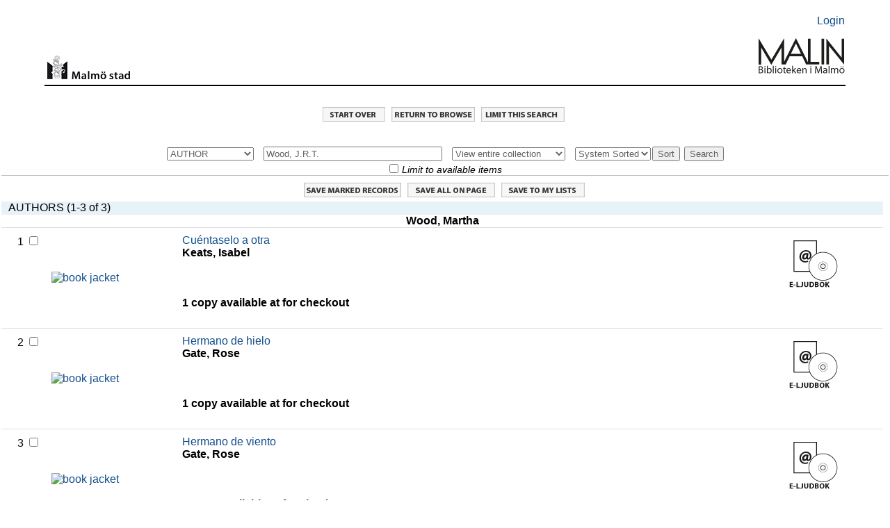

--- FILE ---
content_type: text/html; charset=UTF-8
request_url: https://malmo.stadsbibliotek.org:444/search~S7?/aWood%2C+J.R.T./awood+j+r+t/-3%2C-1%2C0%2CB/exact&FF=awood+martha&1%2C3%2C
body_size: 3805
content:
<html   dir="LTR">
<head>
<title>MALMÖ Stadsbibliotek                                             / Entire</title>
<base target="_self"/>
<link rel="stylesheet" type="text/css" href="/scripts/ProStyles.css" />
<link rel="stylesheet" type="text/css" href="/screens/webopac.css" />
<link rel="shortcut icon" type="ximage/icon" href="/screens/favicon.ico" />
<script type="text/javascript" src="/scripts/common.js"></script>
<script type="text/javascript" src="/scripts/webbridge.js"></script>
<script type="text/javascript" src="/scripts/elcontent.js"></script>

<!--[if lte IE 8]><link rel="stylesheet" media="all" type="text/css" href="/screens/ie_styles.css" /><![endif]--><link rel="apple-touch-icon" href="/screens/apple-touch-icon.png" /><link rel="stylesheet" type="text/css" href="/screens/styles_print.css" media="print">
</head>
<body align="center" >
<!-- begin toplogo.html file -->
<link rel="apple-touch-icon" href="/screens/apple-touch-icon.png" /><br>
<table width="100%" border="0">
  <tbody>
    <tr>
      <td>&nbsp;</td>
    </tr>
  </tbody>
</table>
<table width="90%" align="center"border="0">
  <tbody>
    <tr>
      <td width="94%">&nbsp;</td>
      <td width="6%" align="right"><p><a href="/patroninfo">Login</a></p></td>
    </tr>
  </tbody>
</table>
<table width="90%" align="center"cellspacing="2">
  <tr>
    <td width="10%" valign="bottom"><center>
      <img src="/screens/malmologga.gif" width="120" height="42" border="0" align="right"/></a>
    </center></td>
    <td width="77%" height=>&nbsp;</td>
    <td width="13%" valign="bottom"><a href="/search/"><img src="/screens/Malinlogga.png" width="125" height="80" align="right"/></td>
  </tr>
</table>
<br>
<table width="90%" align="center">
  <tbody>
    <tr>
      <td height="2" bgcolor="#000000"></td>
    </tr>
  </tbody>
</table>
<br>
<!--end toplogo.html-->
<table width="100%">
  <tbody>
    <tr>
      <td>&nbsp;</td>
    </tr>
  </tbody>
</table>

<script type="text/JavaScript">
<!-- Hide the JS
startTimeout(1800000, "http://malmo.stadsbibliotek.org");
// -->
</script>
<div id="TimeoutPopup" tabindex="0" class="modal" onkeypress="refreshSession(event)">
<div class="modal-content">
Your session will expire automatically in <span id=TimeoutSeconds>0</span> seconds.<br>
<br>
<button id="CancelTimeout" onclick="refreshSession()">Continue session</button>
<button id="DoTimeout" onclick="endSession()">End session now</button></div>
</div>
<noscript>
<meta http-equiv="Refresh" content="1800;URL=http://malmo.stadsbibliotek.org" />
</noscript>
<div align="center" class="navigationRow">
<a href="/search"><img src="/screens/startover.gif" alt="Start Over" border="0" /></a>
<a href="/search~S7?/aWood%2C+J.R.T./awood+j+r+t/-3%2C-1%2C0%2CB/browse/indexsort=-#anchor_20"><img src="/screens/rtrntb.gif" title="Return to browse" border="0"></a>
<a href="/search~S7?/aWood%2C+J.R.T./awood+j+r+t/-3%2C-1%2C0%2CB/exact&FF=awood+martha&1%2C3%2C/limit?"><img src="/screens/limit.gif" alt="Limit/Sort" border="0" /></a>
</div>

<!-- BEGIN BROWSE SCREEN TABLE -->
<table width="100%" cellspacing="0" cellpadding="2" class="browseScreen">
<!-- BEGIN SEARCH WIDGET -->
<div align="center">
<tr align="center" valign="middle">
<td valign="middle" colspan="2">
<div  class="browseSearchtool">
<script type="text/JavaScript">
<!-- Hide the JS
var savedScope;
var savedTag;
var savedSearch;
var savedExactSearch = null;
var sortButtonText ="Sort";
var sortButtonEvent = "sortExactBrowse";
var sortExactBrowseURL = "/search~S7?/aWood%2C+J.R.T./awood+j+r+t/-3%2C-1%2C0%2CB/exact&FF=awood+martha&1%2C-1%2C";
var sortTypes = new Array();
var sortLabels = new Array();
sortTypes[0] = "t";
sortLabels[0] = "Title";
sortTypes[1] = "a";
sortLabels[1] = "Author";
sortTypes[2] = "r";
sortLabels[2] = "Year";
sortTypes[3] = "m";
sortLabels[3] = "Material type";
sortLabels[4] = "System Sorted";
sortTypes[4] = "-";
var sortSelectedValue = "4";
var nonSortTags = "XYZPHQJLRSITprWw"
// Unhide the JS -->
</script>
<form name="searchtool" target="_self" action="/search~S7/" method='GET'>
      <label for="searchtype" style="display:none;">SearchType</label> <select name="searchtype" id="searchtype" onChange="initSort()">
        <option value="X"> KEYWORD</option>
        <option value="t"> TITLE</option>
        <option value="a" selected="selected"> AUTHOR</option>
        <option value="d"> SUBJECT</option>
        <option value="m"> SHELFMARK</option>
        <option value="c"> CLASSMARK</option>
        <option value="i"> ISBN/ISSN</option>
        <option value="P"> Program Keyword</option>
        <option value="H"> Program Name</option>
        <option value="J"> Description</option>
        <option value="Q"> Program Subject</option>
      </select>
      &nbsp;
      <label for="searcharg" style="display:none;">Search</label><input type="text" name="searcharg" id="searcharg" size="30" onchange='return searchtoolSubmitAction()'maxlength="75" value="Wood, J.R.T." />
      &nbsp;
      <label for="searchscope" style="display:none;">Search Scope</label><select name="searchscope" id="searchscope">
        <option value="7" selected="selected"> View entire collection</option>
        <option value="2"> Children</option>
        <option value="22"> E-books</option>
        <option value="23"> Movies</option>
        <option value="4"> Local collections</option>
        <option value="6"> Music</option>
        <option value="1"> Books on Tape</option>
        <option value="3"> Journals</option>
        <option value="8"> Stadsbiblioteket</option>
        <option value="9"> Bellevuegårdsbiblioteket</option>
        <option value="10"> Bunkeflobiblioteket</option>
        <option value="11"> Garaget</option>
        <option value="12"> Husiebiblioteket</option>
        <option value="13"> Kirsebergsbiblioteket</option>
        <option value="14"> Limhamnsbiblioteket</option>
        <option value="15"> Lindängenbiblioteket</option>
        <option value="24"> Masten 2</option>
        <option value="16"> Oxiebiblioteket</option>
        <option value="17"> Rosengårdsbiblioteket</option>
        <option value="18"> Tygelsjöbiblioteket</option>
        <option value="5"> Malmö City Archive</option>
        <option value="19"> Idrottsmuseet</option>
        <option value="21"> Malmö konsthall</option>
      </select>
      &nbsp;

<span id="sort_cell">
</span>

<script type="text/JavaScript">
<!-- Hide the JS
initSort();
// Unhide the JS -->
</script>
      <input type="hidden" name="SORT" value="D" /><input type="hidden" name="extended" value="0" />      <input type="submit" name="SUBMIT" value="Search" onclick='return searchtoolSubmitAction();' />
<div>
      <input type="checkbox" name="availlim" value="1"  /> <em>Limit to available items</em><br/>
</div>
<div>
      <input type="hidden" name="searchlimits" value="" />
      <input type="hidden" name="searchorigarg" value="aWood, J.R.T." />
</div>
</form>
<div></div></div>

</td>
</tr>
</div>
<!-- END SEARCH WIDGET -->

<!-- BEGIN BROWSE PAGER -->
<!-- END BROWSE PAGER -->

<!-- BEGIN BROWSE SCREEN LEFT CELL: BROWSELIST/BRIEFCIT AREA -->
<tr><td valign="top">
<table border="0" cellpadding="0" width="100%" name="tableparam_briefcit">
<tr align="CENTER" valign="MIDDLE">
<td colspan="5"  class="browseSaveJump" width="100%">
<form method="POST" action="/search~S7?/aWood%2C+J.R.T./awood+j+r+t/-3%2C-1%2C0%2CB/exact&FF=awood+martha&1%2C3%2C" name="export_form" id="export_form" >
<input type="hidden" name="jumpref" value="awood+j+r+t">
<input type="hidden" id="save_func" name="save_func" value=""/>
<a href="#" onclick="process_save(0);" style="text-decoration:none">
<img src="/screens/savemarked.gif" title="Save marked records" border="0"></a>
<span name='save_page_btn1' id='save_page_btn1' style='visibility: visible' ><a href="#" onclick="process_save(1);" style="text-decoration:none">
<img src="/screens/saveallpage.gif" title="Save all on page" border="0"></a>
</span>
<span name='mylist_btn1' id='mylist_btn1' style='visibility: visible' ><a href="#" onclick="save_to_mylist();">
<img src="/screens/mylistsave.gif" title="Save to My Lists" border="0" /></a>
</span>
</td></tr>


</td>
</tr>
<tr  class="browseHeader">
<td align="center" class="browseHeaderData">
AUTHORS (1-3 of 3)
</td>
</tr>
<tr  class="browseSuperEntry">
<td colspan="5">
<strong>Wood, Martha</strong>
</td>

</tr>
<!-- Version 2003.10.01 -->
<tr class="briefCitRow">
<td class="briefcitCell">
<table width="100%">
<tr>
  <td align="center" valign="top" width="5%">
<span class="briefcitEntry">
<a name='anchor_1'></a> 1<!--this is customized <screens/briefcit.html>-->
</span>
<input type="checkbox" 
name="save" value="b2948730" >
</td>
<td align="left" valign="middle" width="15%">
<a href="https://www.syndetics.com/index.aspx?isbn=9789180342759/index.html&client=malmostadsbi&type=rn12" target="_parent"><img src="https://www.syndetics.com/index.aspx?isbn=9789180342759/SC.GIF&client=malmostadsbi&showCaptionBelow=t&caption=Mer+info&bgColor=255,255,255" border="0" alt="book jacket"></a></td>
<td align="left" valign="top" width="47%">
<!--{nohitmsg}-->
<a href="/search~S7?/aWood%2C+J.R.T./awood+j+r+t/-3%2C-1%2C0%2CB/frameset&FF=awood+martha&1%2C%2C3">Cuéntaselo a otra</a><br />
<span class="briefcitTitle">
Keats, Isabel</span>
<br />
<br />
<br />
<br />
<span class="briefcitStatus">
1 copy available at  for checkout</span>
<br/>
<br /></td>
<td align="center" valign="middle" width="3%"></td>
<td align="center" valign="middle" width="13%">
<br />
<br />
<br />
<br />
</td>
<td align="center" valign="middle" width="2%"></td>
<td align="center" valign="bottom" width="15%">
<span class="briefcitMedia">
 <img src="/screens/eljudbok_swe.gif" alt="ONLINE AUDIO BOOK"><br /><br />
</span>
<br />
<br />
</td>
</tr>
</table>
</td>
</tr>


<!-- Version 2003.10.01 -->
<tr class="briefCitRow">
<td class="briefcitCell">
<table width="100%">
<tr>
  <td align="center" valign="top" width="5%">
<span class="briefcitEntry">
<a name='anchor_2'></a> 2<!--this is customized <screens/briefcit.html>-->
</span>
<input type="checkbox" 
name="save" value="b2951977" >
</td>
<td align="left" valign="middle" width="15%">
<a href="https://www.syndetics.com/index.aspx?isbn=9789180348942/index.html&client=malmostadsbi&type=rn12" target="_parent"><img src="https://www.syndetics.com/index.aspx?isbn=9789180348942/SC.GIF&client=malmostadsbi&showCaptionBelow=t&caption=Mer+info&bgColor=255,255,255" border="0" alt="book jacket"></a></td>
<td align="left" valign="top" width="47%">
<!--{nohitmsg}-->
<a href="/search~S7?/aWood%2C+J.R.T./awood+j+r+t/-3%2C-1%2C0%2CB/frameset&FF=awood+martha&2%2C%2C3">Hermano de hielo</a><br />
<span class="briefcitTitle">
Gate, Rose</span>
<br />
<br />
<br />
<br />
<span class="briefcitStatus">
1 copy available at  for checkout</span>
<br/>
<br /></td>
<td align="center" valign="middle" width="3%"></td>
<td align="center" valign="middle" width="13%">
<br />
<br />
<br />
<br />
</td>
<td align="center" valign="middle" width="2%"></td>
<td align="center" valign="bottom" width="15%">
<span class="briefcitMedia">
 <img src="/screens/eljudbok_swe.gif" alt="ONLINE AUDIO BOOK"><br /><br />
</span>
<br />
<br />
</td>
</tr>
</table>
</td>
</tr>


<!-- Version 2003.10.01 -->
<tr class="briefCitRow">
<td class="briefcitCell">
<table width="100%">
<tr>
  <td align="center" valign="top" width="5%">
<span class="briefcitEntry">
<a name='anchor_3'></a> 3<!--this is customized <screens/briefcit.html>-->
</span>
<input type="checkbox" 
name="save" value="b2952836" >
</td>
<td align="left" valign="middle" width="15%">
<a href="https://www.syndetics.com/index.aspx?isbn=9789180348973/index.html&client=malmostadsbi&type=rn12" target="_parent"><img src="https://www.syndetics.com/index.aspx?isbn=9789180348973/SC.GIF&client=malmostadsbi&showCaptionBelow=t&caption=Mer+info&bgColor=255,255,255" border="0" alt="book jacket"></a></td>
<td align="left" valign="top" width="47%">
<!--{nohitmsg}-->
<a href="/search~S7?/aWood%2C+J.R.T./awood+j+r+t/-3%2C-1%2C0%2CB/frameset&FF=awood+martha&3%2C%2C3">Hermano de viento</a><br />
<span class="briefcitTitle">
Gate, Rose</span>
<br />
<br />
<br />
<br />
<span class="briefcitStatus">
1 copy available at  for checkout</span>
<br/>
<br /></td>
<td align="center" valign="middle" width="3%"></td>
<td align="center" valign="middle" width="13%">
<br />
<br />
<br />
<br />
</td>
<td align="center" valign="middle" width="2%"></td>
<td align="center" valign="bottom" width="15%">
<span class="briefcitMedia">
 <img src="/screens/eljudbok_swe.gif" alt="ONLINE AUDIO BOOK"><br /><br />
</span>
<br />
<br />
</td>
</tr>
</table>
</td>
</tr>


<tr align="CENTER" valign="MIDDLE">
<td colspan="5"  class="browseSaveJump" width="100%">
<a href="#" onclick="process_save(0);" style="text-decoration:none">
<img src="/screens/savemarked.gif" title="Save marked records" border="0"></a>
<span name='save_page_btn2' id='save_page_btn2' style='visibility: visible' ><a href="#" onclick="process_save(1);" style="text-decoration:none">
<img src="/screens/saveallpage.gif" title="Save all on page" border="0"></a>
</span>
</form>

<form action="/search~S7?/aWood%2C+J.R.T./awood+j+r+t/-3%2C-1%2C0%2CB/exact&FF=awood+martha&1%2C3%2C" method="POST">
<input type="HIDDEN" name="jumpref" value="aWood%2C+J.R.T./awood+j+r+t/-3%2C-1%2C0%2CB/exact&FF=awood+martha&1%2C3%2C">
<input type="SUBMIT" value="Locate In Results" class="browseSaveJump">
<input type="TEXT" name="jumpto" value="3" size="30" maxlength="75">
</form>

</td></tr>


</td>
</tr>
</table>
<!-- END BROWSELIST/BRIEFCIT AREA -->
</td>
<!-- END BROWSE SCREEN LEFT CELL -->

<!-- BEGIN BROWSE SCREEN RIGHT CELL -->
<td valign="top" width="0%">
<div style="display: none;"">

<!-- BEGIN RESOURCE TABLE -->
<table width="100%"  class="browseResourceTable" >
<tr class="browseResourceTableEntry"><td class="browseResourceTableEntry"><a href="https://vega.bit.mah.se/search/a?Wood%2C+J.R.T.&backlink=malmo.stadsbibliotek.org/search~S7?/aWood%2C+J.R.T./awood+j+r+t/-3%2C-1%2C0%2CB/exact&FF=awood+martha&1%2C3%2C">MALMÖ HÖGSKOLA </a>
<a href="https://selma.pedc.se/search/a?Wood%2C+J.R.T.&backlink=malmo.stadsbibliotek.org/search~S7?/aWood%2C+J.R.T./awood+j+r+t/-3%2C-1%2C0%2CB/exact&FF=awood+martha&1%2C3%2C"><BR>MALMÖ SKOLOR</a>
</td></tr>
</table>
<!-- END RESOURCE TABLE -->

</div>

</td>
<!-- END BROWSE SCREEN RIGHT CELL -->
</tr>

<!-- BEGIN BOTTOM BROWSE PAGER -->
<!-- END BOTTOM BROWSE PAGER -->
</table>
<!-- END BROWSE SCREEN TABLE -->
<div align="center" class="navigationRow">
<a href="/search"><img src="/screens/startover.gif" alt="Start Over" border="0" /></a>
<a href="/search~S7?/aWood%2C+J.R.T./awood+j+r+t/-3%2C-1%2C0%2CB/browse/indexsort=-#anchor_20"><img src="/screens/rtrntb.gif" title="Return to browse" border="0"></a>
<a href="/search~S7?/aWood%2C+J.R.T./awood+j+r+t/-3%2C-1%2C0%2CB/exact&FF=awood+martha&1%2C3%2C/limit?"><img src="/screens/limit.gif" alt="Limit/Sort" border="0" /></a>
</div>


<script type="text/javascript">
var gaJsHost = (("https:" == document.location.protocol) ? "https://ssl." : "http://www.");
document.write(unescape("%3Cscript src='" + gaJsHost + "google-analytics.com/ga.js' type='text/javascript'%3E%3C/script%3E"));
</script>
<script type="text/javascript">
var pageTracker = _gat._getTracker("UA-4335632-1");
pageTracker._initData();
pageTracker._trackPageview();
</script>



</body>
</html>
